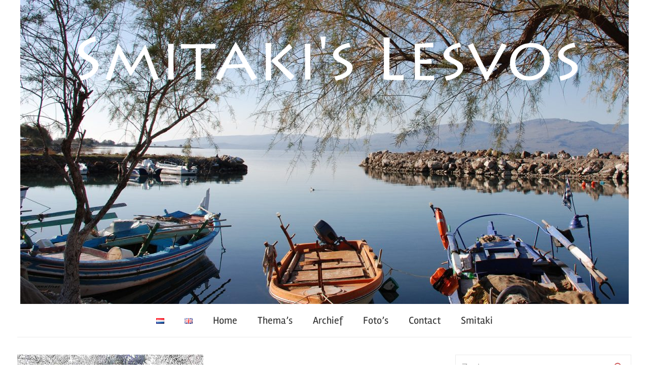

--- FILE ---
content_type: text/css
request_url: https://smitakislesvos.com/wp-content/themes/chronus-child/style.css?ver=1.0
body_size: 1600
content:
/*-----------------------------------------------------------------------------------

	Theme Name: Chronus Child
	Description: A barebone child theme for the Chronus WordPress theme.
	Template: chronus
	Version: 1.0

-----------------------------------------------------------------------------------*/
/*=================================================================================*/
/* 0. Theme Customization Starts Here
/*=================================================================================*/

.header-main {
	padding: 0;
	position: relative;
}

h1.main-title {
    position: absolute;
    z-index: 10000;
    width: 90%;
    left: 4.5%;
}
.primary-navigation-wrap {
	border-top: none;
}
.fullwidth-content-area article {
	display: flex;
}
.smitakis-excerpt {
	display: flex;
}
.image-container{
	flex: 1;
    margin-right: 50px;
}
.text-container{
	flex: 2;
}
.archive .page-header {
	display: none;
}
.archive-title {
	font-size: 2.25rem;
	margin-bottom: 4rem;
}
.entry-title {
	font-size: 1.2rem;
}
.metaslider {
	margin: 0 auto;
}
.flex-direction-nav, 
.flex-control-nav {
	display: none;
}
input[type="submit"] {
	padding: 0.32em 1.7em;
}
.content-area {
    padding-right: 3em;
}
.side-bar {
	padding-left: 3em;
}
h1.entry-title {
	font-size: 2.2rem;
}

.ul{
	float: left;
	width: 33.33%;
	margin: 0;
	line-height: 2.5em;
}
.meta-author {
	display: none;
}
.page-id-168 h1.entry-title {
	display: none;
}
.page-id-168 .entry-content {
    display: flex;
    flex-wrap: wrap;
    justify-content: space-around;
}
.page-title {
	display: none;
}
.meta-tags a {
	display: inline-block;
	padding-left: 4px;
}

@media (max-width:800px) {
	.ul{
		float: left;
		width: 50%;
	}
}
@media (max-width:500px) {
	.ul{
		float: left;
		width: 100%;
	}
}

--- FILE ---
content_type: text/javascript
request_url: https://smitakislesvos.com/wp-content/themes/chronus-child/js/custom.js?ver=1.0.5
body_size: -58
content:
jQuery('.meta-category a').each( function(){
	if(jQuery(this).text() == 'Archief') {
		jQuery(this).remove();
	}
});